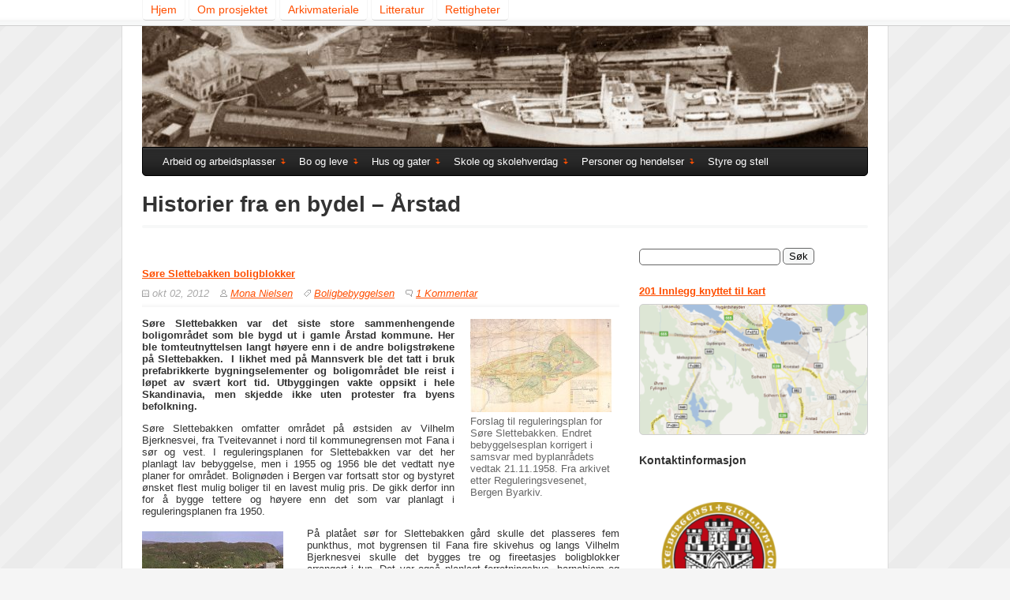

--- FILE ---
content_type: text/html; charset=UTF-8
request_url: https://www.bergenbyarkiv.no/aarstad/archives/sore-slettebakken-boligblokker/3784
body_size: 14214
content:
<?xml version="1.0" encoding="UTF-8"?><!DOCTYPE html
     PUBLIC "-//W3C//DTD XHTML 1.0 Strict//EN"
    "http://www.w3.org/TR/xhtml1/DTD/xhtml1-strict.dtd">
<html xmlns="http://www.w3.org/1999/xhtml" xml:lang="no" lang="no">
	<head>
		<meta charset="utf-8"> 
		<title>Søre Slettebakken boligblokker | Historier fra en bydel &#8211; Årstad</title>
		<meta name="description" content="Søre Slettebakken boligblokker | Historier fra en bydel &#8211; Årstad">		
		
		<link rel="stylesheet" type="text/css" media="all" href="https://www.bergenbyarkiv.no/aarstad/wp-content/themes/levekaar/style.css" />
		<link rel="pingback" href="https://www.bergenbyarkiv.no/aarstad/xmlrpc.php" />
		<!--#<link rel="stylesheet" type="text/css" href="https://www.bergenbyarkiv.no/aarstad/wp-content/themes/levekaar/css/black-tie/jquery-ui-1.8.16.custom.css" />-->
		<link rel="stylesheet" type="text/css" media="all" href="http://code.jquery.com/ui/1.10.3/themes/black-tie/jquery-ui.min.css" />
		
		<link rel="alternate" type="application/rss+xml" title="Søre Slettebakken boligblokker" href="https://www.bergenbyarkiv.no/aarstad/rss-2/georss" />
		<link rel="alternate" type="application/rss+xml" title="Søre Slettebakken boligblokker" href="https://www.bergenbyarkiv.no/aarstad/rss-2/imagerss" />
		<link rel="alternate" type="application/rss+xml" title="Søre Slettebakken boligblokker" href="https://www.bergenbyarkiv.no/aarstad/customfeed.xml" />
		<!--[if IE 7]><link rel="stylesheet" type="text/css" href="https://www.bergenbyarkiv.no/aarstad/wp-content/themes/levekaar/ie7.css" /><![endif]-->
		<meta name="viewport" content="initial-scale=1.0, user-scalable=no" />

		<script type="text/javascript" >var template_url = "https://www.bergenbyarkiv.no/aarstad/wp-content/themes/levekaar";</script>
		<script type="text/javascript" src="https://www.bergenbyarkiv.no/aarstad/wp-content/themes/levekaar/js/ga_social_tracking.js"></script>								
		<script type="text/javascript">var _gaq=_gaq||[];_gaq.push(['_setAccount','UA-26726785-1']);_gaq.push(['_trackPageview']);(function(){var a=document.createElement('script');a.type='text/javascript';a.async=true;a.src=('https:'==document.location.protocol?'https://ssl':'http://www')+'.google-analytics.com/ga.js';var s=document.getElementsByTagName('script')[0];s.parentNode.insertBefore(a,s)})();</script>
		<script type="text/javascript" src="https://apis.google.com/js/plusone.js">{lang: 'no'}</script>	
<meta name='robots' content='max-image-preview:large' />
	<style>img:is([sizes="auto" i], [sizes^="auto," i]) { contain-intrinsic-size: 3000px 1500px }</style>
	<link rel='dns-prefetch' href='//www.googletagmanager.com' />
<link rel="alternate" type="application/rss+xml" title="Historier fra en bydel - Årstad &raquo; Søre Slettebakken boligblokker kommentarstrøm" href="https://www.bergenbyarkiv.no/aarstad/archives/sore-slettebakken-boligblokker/3784/feed" />
<script type="text/javascript">
/* <![CDATA[ */
window._wpemojiSettings = {"baseUrl":"https:\/\/s.w.org\/images\/core\/emoji\/15.0.3\/72x72\/","ext":".png","svgUrl":"https:\/\/s.w.org\/images\/core\/emoji\/15.0.3\/svg\/","svgExt":".svg","source":{"concatemoji":"https:\/\/www.bergenbyarkiv.no\/aarstad\/wp-includes\/js\/wp-emoji-release.min.js?ver=f5bb5c1846f4215ff48dedd2fcae1eb9"}};
/*! This file is auto-generated */
!function(i,n){var o,s,e;function c(e){try{var t={supportTests:e,timestamp:(new Date).valueOf()};sessionStorage.setItem(o,JSON.stringify(t))}catch(e){}}function p(e,t,n){e.clearRect(0,0,e.canvas.width,e.canvas.height),e.fillText(t,0,0);var t=new Uint32Array(e.getImageData(0,0,e.canvas.width,e.canvas.height).data),r=(e.clearRect(0,0,e.canvas.width,e.canvas.height),e.fillText(n,0,0),new Uint32Array(e.getImageData(0,0,e.canvas.width,e.canvas.height).data));return t.every(function(e,t){return e===r[t]})}function u(e,t,n){switch(t){case"flag":return n(e,"\ud83c\udff3\ufe0f\u200d\u26a7\ufe0f","\ud83c\udff3\ufe0f\u200b\u26a7\ufe0f")?!1:!n(e,"\ud83c\uddfa\ud83c\uddf3","\ud83c\uddfa\u200b\ud83c\uddf3")&&!n(e,"\ud83c\udff4\udb40\udc67\udb40\udc62\udb40\udc65\udb40\udc6e\udb40\udc67\udb40\udc7f","\ud83c\udff4\u200b\udb40\udc67\u200b\udb40\udc62\u200b\udb40\udc65\u200b\udb40\udc6e\u200b\udb40\udc67\u200b\udb40\udc7f");case"emoji":return!n(e,"\ud83d\udc26\u200d\u2b1b","\ud83d\udc26\u200b\u2b1b")}return!1}function f(e,t,n){var r="undefined"!=typeof WorkerGlobalScope&&self instanceof WorkerGlobalScope?new OffscreenCanvas(300,150):i.createElement("canvas"),a=r.getContext("2d",{willReadFrequently:!0}),o=(a.textBaseline="top",a.font="600 32px Arial",{});return e.forEach(function(e){o[e]=t(a,e,n)}),o}function t(e){var t=i.createElement("script");t.src=e,t.defer=!0,i.head.appendChild(t)}"undefined"!=typeof Promise&&(o="wpEmojiSettingsSupports",s=["flag","emoji"],n.supports={everything:!0,everythingExceptFlag:!0},e=new Promise(function(e){i.addEventListener("DOMContentLoaded",e,{once:!0})}),new Promise(function(t){var n=function(){try{var e=JSON.parse(sessionStorage.getItem(o));if("object"==typeof e&&"number"==typeof e.timestamp&&(new Date).valueOf()<e.timestamp+604800&&"object"==typeof e.supportTests)return e.supportTests}catch(e){}return null}();if(!n){if("undefined"!=typeof Worker&&"undefined"!=typeof OffscreenCanvas&&"undefined"!=typeof URL&&URL.createObjectURL&&"undefined"!=typeof Blob)try{var e="postMessage("+f.toString()+"("+[JSON.stringify(s),u.toString(),p.toString()].join(",")+"));",r=new Blob([e],{type:"text/javascript"}),a=new Worker(URL.createObjectURL(r),{name:"wpTestEmojiSupports"});return void(a.onmessage=function(e){c(n=e.data),a.terminate(),t(n)})}catch(e){}c(n=f(s,u,p))}t(n)}).then(function(e){for(var t in e)n.supports[t]=e[t],n.supports.everything=n.supports.everything&&n.supports[t],"flag"!==t&&(n.supports.everythingExceptFlag=n.supports.everythingExceptFlag&&n.supports[t]);n.supports.everythingExceptFlag=n.supports.everythingExceptFlag&&!n.supports.flag,n.DOMReady=!1,n.readyCallback=function(){n.DOMReady=!0}}).then(function(){return e}).then(function(){var e;n.supports.everything||(n.readyCallback(),(e=n.source||{}).concatemoji?t(e.concatemoji):e.wpemoji&&e.twemoji&&(t(e.twemoji),t(e.wpemoji)))}))}((window,document),window._wpemojiSettings);
/* ]]> */
</script>
<link rel='stylesheet' id='prettyphoto-css' href='https://www.bergenbyarkiv.no/aarstad/wp-content/plugins/prettyphoto-media/css/prettyPhoto.css?ver=3.1.4' type='text/css' media='screen' />
<style id='wp-emoji-styles-inline-css' type='text/css'>

	img.wp-smiley, img.emoji {
		display: inline !important;
		border: none !important;
		box-shadow: none !important;
		height: 1em !important;
		width: 1em !important;
		margin: 0 0.07em !important;
		vertical-align: -0.1em !important;
		background: none !important;
		padding: 0 !important;
	}
</style>
<link rel='stylesheet' id='wp-block-library-css' href='https://www.bergenbyarkiv.no/aarstad/wp-includes/css/dist/block-library/style.min.css?ver=f5bb5c1846f4215ff48dedd2fcae1eb9' type='text/css' media='all' />
<style id='classic-theme-styles-inline-css' type='text/css'>
/*! This file is auto-generated */
.wp-block-button__link{color:#fff;background-color:#32373c;border-radius:9999px;box-shadow:none;text-decoration:none;padding:calc(.667em + 2px) calc(1.333em + 2px);font-size:1.125em}.wp-block-file__button{background:#32373c;color:#fff;text-decoration:none}
</style>
<style id='global-styles-inline-css' type='text/css'>
:root{--wp--preset--aspect-ratio--square: 1;--wp--preset--aspect-ratio--4-3: 4/3;--wp--preset--aspect-ratio--3-4: 3/4;--wp--preset--aspect-ratio--3-2: 3/2;--wp--preset--aspect-ratio--2-3: 2/3;--wp--preset--aspect-ratio--16-9: 16/9;--wp--preset--aspect-ratio--9-16: 9/16;--wp--preset--color--black: #000000;--wp--preset--color--cyan-bluish-gray: #abb8c3;--wp--preset--color--white: #ffffff;--wp--preset--color--pale-pink: #f78da7;--wp--preset--color--vivid-red: #cf2e2e;--wp--preset--color--luminous-vivid-orange: #ff6900;--wp--preset--color--luminous-vivid-amber: #fcb900;--wp--preset--color--light-green-cyan: #7bdcb5;--wp--preset--color--vivid-green-cyan: #00d084;--wp--preset--color--pale-cyan-blue: #8ed1fc;--wp--preset--color--vivid-cyan-blue: #0693e3;--wp--preset--color--vivid-purple: #9b51e0;--wp--preset--gradient--vivid-cyan-blue-to-vivid-purple: linear-gradient(135deg,rgba(6,147,227,1) 0%,rgb(155,81,224) 100%);--wp--preset--gradient--light-green-cyan-to-vivid-green-cyan: linear-gradient(135deg,rgb(122,220,180) 0%,rgb(0,208,130) 100%);--wp--preset--gradient--luminous-vivid-amber-to-luminous-vivid-orange: linear-gradient(135deg,rgba(252,185,0,1) 0%,rgba(255,105,0,1) 100%);--wp--preset--gradient--luminous-vivid-orange-to-vivid-red: linear-gradient(135deg,rgba(255,105,0,1) 0%,rgb(207,46,46) 100%);--wp--preset--gradient--very-light-gray-to-cyan-bluish-gray: linear-gradient(135deg,rgb(238,238,238) 0%,rgb(169,184,195) 100%);--wp--preset--gradient--cool-to-warm-spectrum: linear-gradient(135deg,rgb(74,234,220) 0%,rgb(151,120,209) 20%,rgb(207,42,186) 40%,rgb(238,44,130) 60%,rgb(251,105,98) 80%,rgb(254,248,76) 100%);--wp--preset--gradient--blush-light-purple: linear-gradient(135deg,rgb(255,206,236) 0%,rgb(152,150,240) 100%);--wp--preset--gradient--blush-bordeaux: linear-gradient(135deg,rgb(254,205,165) 0%,rgb(254,45,45) 50%,rgb(107,0,62) 100%);--wp--preset--gradient--luminous-dusk: linear-gradient(135deg,rgb(255,203,112) 0%,rgb(199,81,192) 50%,rgb(65,88,208) 100%);--wp--preset--gradient--pale-ocean: linear-gradient(135deg,rgb(255,245,203) 0%,rgb(182,227,212) 50%,rgb(51,167,181) 100%);--wp--preset--gradient--electric-grass: linear-gradient(135deg,rgb(202,248,128) 0%,rgb(113,206,126) 100%);--wp--preset--gradient--midnight: linear-gradient(135deg,rgb(2,3,129) 0%,rgb(40,116,252) 100%);--wp--preset--font-size--small: 13px;--wp--preset--font-size--medium: 20px;--wp--preset--font-size--large: 36px;--wp--preset--font-size--x-large: 42px;--wp--preset--spacing--20: 0.44rem;--wp--preset--spacing--30: 0.67rem;--wp--preset--spacing--40: 1rem;--wp--preset--spacing--50: 1.5rem;--wp--preset--spacing--60: 2.25rem;--wp--preset--spacing--70: 3.38rem;--wp--preset--spacing--80: 5.06rem;--wp--preset--shadow--natural: 6px 6px 9px rgba(0, 0, 0, 0.2);--wp--preset--shadow--deep: 12px 12px 50px rgba(0, 0, 0, 0.4);--wp--preset--shadow--sharp: 6px 6px 0px rgba(0, 0, 0, 0.2);--wp--preset--shadow--outlined: 6px 6px 0px -3px rgba(255, 255, 255, 1), 6px 6px rgba(0, 0, 0, 1);--wp--preset--shadow--crisp: 6px 6px 0px rgba(0, 0, 0, 1);}:where(.is-layout-flex){gap: 0.5em;}:where(.is-layout-grid){gap: 0.5em;}body .is-layout-flex{display: flex;}.is-layout-flex{flex-wrap: wrap;align-items: center;}.is-layout-flex > :is(*, div){margin: 0;}body .is-layout-grid{display: grid;}.is-layout-grid > :is(*, div){margin: 0;}:where(.wp-block-columns.is-layout-flex){gap: 2em;}:where(.wp-block-columns.is-layout-grid){gap: 2em;}:where(.wp-block-post-template.is-layout-flex){gap: 1.25em;}:where(.wp-block-post-template.is-layout-grid){gap: 1.25em;}.has-black-color{color: var(--wp--preset--color--black) !important;}.has-cyan-bluish-gray-color{color: var(--wp--preset--color--cyan-bluish-gray) !important;}.has-white-color{color: var(--wp--preset--color--white) !important;}.has-pale-pink-color{color: var(--wp--preset--color--pale-pink) !important;}.has-vivid-red-color{color: var(--wp--preset--color--vivid-red) !important;}.has-luminous-vivid-orange-color{color: var(--wp--preset--color--luminous-vivid-orange) !important;}.has-luminous-vivid-amber-color{color: var(--wp--preset--color--luminous-vivid-amber) !important;}.has-light-green-cyan-color{color: var(--wp--preset--color--light-green-cyan) !important;}.has-vivid-green-cyan-color{color: var(--wp--preset--color--vivid-green-cyan) !important;}.has-pale-cyan-blue-color{color: var(--wp--preset--color--pale-cyan-blue) !important;}.has-vivid-cyan-blue-color{color: var(--wp--preset--color--vivid-cyan-blue) !important;}.has-vivid-purple-color{color: var(--wp--preset--color--vivid-purple) !important;}.has-black-background-color{background-color: var(--wp--preset--color--black) !important;}.has-cyan-bluish-gray-background-color{background-color: var(--wp--preset--color--cyan-bluish-gray) !important;}.has-white-background-color{background-color: var(--wp--preset--color--white) !important;}.has-pale-pink-background-color{background-color: var(--wp--preset--color--pale-pink) !important;}.has-vivid-red-background-color{background-color: var(--wp--preset--color--vivid-red) !important;}.has-luminous-vivid-orange-background-color{background-color: var(--wp--preset--color--luminous-vivid-orange) !important;}.has-luminous-vivid-amber-background-color{background-color: var(--wp--preset--color--luminous-vivid-amber) !important;}.has-light-green-cyan-background-color{background-color: var(--wp--preset--color--light-green-cyan) !important;}.has-vivid-green-cyan-background-color{background-color: var(--wp--preset--color--vivid-green-cyan) !important;}.has-pale-cyan-blue-background-color{background-color: var(--wp--preset--color--pale-cyan-blue) !important;}.has-vivid-cyan-blue-background-color{background-color: var(--wp--preset--color--vivid-cyan-blue) !important;}.has-vivid-purple-background-color{background-color: var(--wp--preset--color--vivid-purple) !important;}.has-black-border-color{border-color: var(--wp--preset--color--black) !important;}.has-cyan-bluish-gray-border-color{border-color: var(--wp--preset--color--cyan-bluish-gray) !important;}.has-white-border-color{border-color: var(--wp--preset--color--white) !important;}.has-pale-pink-border-color{border-color: var(--wp--preset--color--pale-pink) !important;}.has-vivid-red-border-color{border-color: var(--wp--preset--color--vivid-red) !important;}.has-luminous-vivid-orange-border-color{border-color: var(--wp--preset--color--luminous-vivid-orange) !important;}.has-luminous-vivid-amber-border-color{border-color: var(--wp--preset--color--luminous-vivid-amber) !important;}.has-light-green-cyan-border-color{border-color: var(--wp--preset--color--light-green-cyan) !important;}.has-vivid-green-cyan-border-color{border-color: var(--wp--preset--color--vivid-green-cyan) !important;}.has-pale-cyan-blue-border-color{border-color: var(--wp--preset--color--pale-cyan-blue) !important;}.has-vivid-cyan-blue-border-color{border-color: var(--wp--preset--color--vivid-cyan-blue) !important;}.has-vivid-purple-border-color{border-color: var(--wp--preset--color--vivid-purple) !important;}.has-vivid-cyan-blue-to-vivid-purple-gradient-background{background: var(--wp--preset--gradient--vivid-cyan-blue-to-vivid-purple) !important;}.has-light-green-cyan-to-vivid-green-cyan-gradient-background{background: var(--wp--preset--gradient--light-green-cyan-to-vivid-green-cyan) !important;}.has-luminous-vivid-amber-to-luminous-vivid-orange-gradient-background{background: var(--wp--preset--gradient--luminous-vivid-amber-to-luminous-vivid-orange) !important;}.has-luminous-vivid-orange-to-vivid-red-gradient-background{background: var(--wp--preset--gradient--luminous-vivid-orange-to-vivid-red) !important;}.has-very-light-gray-to-cyan-bluish-gray-gradient-background{background: var(--wp--preset--gradient--very-light-gray-to-cyan-bluish-gray) !important;}.has-cool-to-warm-spectrum-gradient-background{background: var(--wp--preset--gradient--cool-to-warm-spectrum) !important;}.has-blush-light-purple-gradient-background{background: var(--wp--preset--gradient--blush-light-purple) !important;}.has-blush-bordeaux-gradient-background{background: var(--wp--preset--gradient--blush-bordeaux) !important;}.has-luminous-dusk-gradient-background{background: var(--wp--preset--gradient--luminous-dusk) !important;}.has-pale-ocean-gradient-background{background: var(--wp--preset--gradient--pale-ocean) !important;}.has-electric-grass-gradient-background{background: var(--wp--preset--gradient--electric-grass) !important;}.has-midnight-gradient-background{background: var(--wp--preset--gradient--midnight) !important;}.has-small-font-size{font-size: var(--wp--preset--font-size--small) !important;}.has-medium-font-size{font-size: var(--wp--preset--font-size--medium) !important;}.has-large-font-size{font-size: var(--wp--preset--font-size--large) !important;}.has-x-large-font-size{font-size: var(--wp--preset--font-size--x-large) !important;}
:where(.wp-block-post-template.is-layout-flex){gap: 1.25em;}:where(.wp-block-post-template.is-layout-grid){gap: 1.25em;}
:where(.wp-block-columns.is-layout-flex){gap: 2em;}:where(.wp-block-columns.is-layout-grid){gap: 2em;}
:root :where(.wp-block-pullquote){font-size: 1.5em;line-height: 1.6;}
</style>
<link rel='stylesheet' id='printomatic-css-css' href='https://www.bergenbyarkiv.no/aarstad/wp-content/plugins/print-o-matic/css/style.css?ver=2.0' type='text/css' media='all' />
<style id='printomatic-css-inline-css' type='text/css'>
.printomatic{
    float: right;
}
.printomatictext {
    float: right;
    margin-top: 2px;
    margin-left: 2px;
    margin-right: 6px;
@media print {
/* print.css */

@page  
{ 
size: auto;   /* auto is the initial value */ 

    /* this affects the margin in the printer settings */ 
    margin: 15mm 20mm 20mm 20mm;
}
body {
   font: 16pt Arial, Helvetica, sans-serif;
   line-height: 1.4;
}
figure {
   float: right;
   clear: right;
   margin-left: 20px;
   max-width: 30%;
   text-align: left;
   font-style: italic;
   font-size: smaller;
   text-indent: 0;
   margin: 0.5em;
   padding: 0.5em;
}
figcaption {
   caption-side: bottom;
   width: auto;
   color: #696969
}
h1 {
   font: 32pt Arial, Helvetica, sans-serif;
}
h2 {
   margin-top: 50px;
   break-after: avoid-page;
}
h3, h4, h5 {
   margin-top: 30px;
   margin-bottom: -10px;
   break-after: avoid-page;
}
a:link {
   text-decoration: none;
   color: #4169E1;
a:visited {
   color: #000000;
}
a:hover {
   color: #8B0000;
   text-decoration: underline;
}
a:active {
   color: #8B0000;
   text-decoration: underline;
}
}

</style>
<style id='akismet-widget-style-inline-css' type='text/css'>

			.a-stats {
				--akismet-color-mid-green: #357b49;
				--akismet-color-white: #fff;
				--akismet-color-light-grey: #f6f7f7;

				max-width: 350px;
				width: auto;
			}

			.a-stats * {
				all: unset;
				box-sizing: border-box;
			}

			.a-stats strong {
				font-weight: 600;
			}

			.a-stats a.a-stats__link,
			.a-stats a.a-stats__link:visited,
			.a-stats a.a-stats__link:active {
				background: var(--akismet-color-mid-green);
				border: none;
				box-shadow: none;
				border-radius: 8px;
				color: var(--akismet-color-white);
				cursor: pointer;
				display: block;
				font-family: -apple-system, BlinkMacSystemFont, 'Segoe UI', 'Roboto', 'Oxygen-Sans', 'Ubuntu', 'Cantarell', 'Helvetica Neue', sans-serif;
				font-weight: 500;
				padding: 12px;
				text-align: center;
				text-decoration: none;
				transition: all 0.2s ease;
			}

			/* Extra specificity to deal with TwentyTwentyOne focus style */
			.widget .a-stats a.a-stats__link:focus {
				background: var(--akismet-color-mid-green);
				color: var(--akismet-color-white);
				text-decoration: none;
			}

			.a-stats a.a-stats__link:hover {
				filter: brightness(110%);
				box-shadow: 0 4px 12px rgba(0, 0, 0, 0.06), 0 0 2px rgba(0, 0, 0, 0.16);
			}

			.a-stats .count {
				color: var(--akismet-color-white);
				display: block;
				font-size: 1.5em;
				line-height: 1.4;
				padding: 0 13px;
				white-space: nowrap;
			}
		
</style>
<link rel='stylesheet' id='tablepress-default-css' href='https://www.bergenbyarkiv.no/aarstad/wp-content/plugins/tablepress/css/build/default.css?ver=3.0.4' type='text/css' media='all' />
<script type="text/javascript" src="https://www.bergenbyarkiv.no/aarstad/wp-includes/js/jquery/jquery.min.js?ver=3.7.1" id="jquery-core-js"></script>
<script type="text/javascript" src="https://www.bergenbyarkiv.no/aarstad/wp-includes/js/jquery/jquery-migrate.min.js?ver=3.4.1" id="jquery-migrate-js"></script>
<link rel="https://api.w.org/" href="https://www.bergenbyarkiv.no/aarstad/wp-json/" /><link rel="alternate" title="JSON" type="application/json" href="https://www.bergenbyarkiv.no/aarstad/wp-json/wp/v2/posts/3784" /><link rel="EditURI" type="application/rsd+xml" title="RSD" href="https://www.bergenbyarkiv.no/aarstad/xmlrpc.php?rsd" />

<link rel="canonical" href="https://www.bergenbyarkiv.no/aarstad/archives/sore-slettebakken-boligblokker/3784" />
<link rel='shortlink' href='https://www.bergenbyarkiv.no/aarstad/?p=3784' />
<link rel="alternate" title="oEmbed (JSON)" type="application/json+oembed" href="https://www.bergenbyarkiv.no/aarstad/wp-json/oembed/1.0/embed?url=https%3A%2F%2Fwww.bergenbyarkiv.no%2Faarstad%2Farchives%2Fsore-slettebakken-boligblokker%2F3784" />
<link rel="alternate" title="oEmbed (XML)" type="text/xml+oembed" href="https://www.bergenbyarkiv.no/aarstad/wp-json/oembed/1.0/embed?url=https%3A%2F%2Fwww.bergenbyarkiv.no%2Faarstad%2Farchives%2Fsore-slettebakken-boligblokker%2F3784&#038;format=xml" />
<meta name="generator" content="Site Kit by Google 1.147.0" /><!-- HFCM by 99 Robots - Snippet # 1: analytics tag aarstad -->
<!-- Global site tag (gtag.js) - Google Analytics -->
<script async src="https://www.googletagmanager.com/gtag/js?id=UA-26726785-1"></script>
<script>
  window.dataLayer = window.dataLayer || [];
  function gtag(){dataLayer.push(arguments);}
  gtag('js', new Date());

  gtag('config', 'UA-26726785-1');
</script>
<!-- /end HFCM by 99 Robots -->
<style type="text/css">.broken_link, a.broken_link {
	text-decoration: line-through;
}</style>		<style type="text/css" id="wp-custom-css">
			a:link {
  text-decoration: underline;
	font-size: 13px
}
/* mouse over link */
a:hover {
  color: lightsalmon;
}
/* visited link */
a:visited {
  color: #9b51e0;
}
/* selected link */
a:active {
  color: red;
}
h1 {
  font-size: 40px;
}

h2 {
  font-size: 30px;
}

h3 {
  font-size: 20px;
}

h4 {
  font-size: 18px;
}

p {
  font-size: 13px;
}
p.normal {
  font-style: normal;
}
		</style>
		<meta name="msvalidate.01" content="2B8CEFDB13B265AB82F0A7B022491BC7" />
			
	</head>
	<body>
		<div id="topmnucontainercontainer">
			<div id="topmnucontainer">
						<div id="topmnu">
						<ul id="menu-toppmeny" class="toptopnav"><li id="menu-item-4181" class="menu-item menu-item-type-custom menu-item-object-custom menu-item-home menu-item-4181"><a href="http://www.bergenbyarkiv.no/aarstad" title="Klikk her for å komme hjem igjen">Hjem</a></li>
<li id="menu-item-4211" class="menu-item menu-item-type-post_type menu-item-object-post menu-item-4211"><a href="https://www.bergenbyarkiv.no/aarstad/archives/om-prosjektet/690" title="Klikk her for å finne en beskrivelse av prosjektet">Om prosjektet</a></li>
<li id="menu-item-4203" class="menu-item menu-item-type-taxonomy menu-item-object-category menu-item-4203"><a href="https://www.bergenbyarkiv.no/aarstad/kategori/arkivmateriale" title="Klikk her for å se hvilke kilder som er brukt">Arkivmateriale</a></li>
<li id="menu-item-4210" class="menu-item menu-item-type-post_type menu-item-object-page menu-item-4210"><a href="https://www.bergenbyarkiv.no/aarstad/litteratur" title="Klikk her for å se hvilken litteratur som er brukt">Litteratur</a></li>
<li id="menu-item-4204" class="menu-item menu-item-type-post_type menu-item-object-page menu-item-4204"><a href="https://www.bergenbyarkiv.no/aarstad/rettigheter" title="Klikk her for å finne ut hvordan du kan bruke bildene på siden">Rettigheter</a></li>
</ul>						</div><!--#/topmnu-->
			</div>	<!--#/topmnucontainer-->
		</div>
		<div id="container"><!--#container-->
				<div id="header"><!--#header-->
					<div id="logo" style="background: url(https://www.bergenbyarkiv.no/aarstad/wp-content/themes/levekaar/images/headers/Solheimsviken-luftfoto_scan_032580_tittel.jpg);"><!--#logo-->
					&nbsp;
					</div><!--#/logo-->					
					<div id="categoryMap"><!--#/categoryMap-->
					<ul id="menu-stikkordmeny" class="topnav"><li id="menu-item-4182" class="menu-item menu-item-type-taxonomy menu-item-object-category menu-item-has-children menu-item-4182"><a href="https://www.bergenbyarkiv.no/aarstad/kategori/arbeid_og_arbeidsplasser" title="Klikk her for å lese om arbeid og arbeidsplasser">Arbeid og arbeidsplasser</a>
<ul class="sub-menu">
	<li id="menu-item-4188" class="menu-item menu-item-type-taxonomy menu-item-object-category menu-item-4188"><a href="https://www.bergenbyarkiv.no/aarstad/kategori/arbeid_og_arbeidsplasser/fabrikker-og-verksteder">Fabrikker og verksteder</a></li>
	<li id="menu-item-4186" class="menu-item menu-item-type-taxonomy menu-item-object-category menu-item-4186"><a href="https://www.bergenbyarkiv.no/aarstad/kategori/arbeid_og_arbeidsplasser/andre_virksomheter">Andre virksomheter</a></li>
	<li id="menu-item-4187" class="menu-item menu-item-type-taxonomy menu-item-object-category menu-item-4187"><a href="https://www.bergenbyarkiv.no/aarstad/kategori/arbeid_og_arbeidsplasser/arbeidsforhold">Arbeidsforhold</a></li>
</ul>
</li>
<li id="menu-item-4183" class="menu-item menu-item-type-taxonomy menu-item-object-category menu-item-has-children menu-item-4183"><a href="https://www.bergenbyarkiv.no/aarstad/kategori/bo-og-leve" title="Klikk her for å lese om bo-og leveforhold">Bo og leve</a>
<ul class="sub-menu">
	<li id="menu-item-4184" class="menu-item menu-item-type-taxonomy menu-item-object-category menu-item-4184"><a href="https://www.bergenbyarkiv.no/aarstad/kategori/bo-og-leve/boligforhold">Boligforhold</a></li>
	<li id="menu-item-4189" class="menu-item menu-item-type-taxonomy menu-item-object-category menu-item-4189"><a href="https://www.bergenbyarkiv.no/aarstad/kategori/bo-og-leve/helse_og_sosiale_forhold">Helse og sosiale forhold</a></li>
	<li id="menu-item-4185" class="menu-item menu-item-type-taxonomy menu-item-object-category menu-item-4185"><a href="https://www.bergenbyarkiv.no/aarstad/kategori/bo-og-leve/fritid_og_foreningsliv">Fritid og foreningsliv</a></li>
</ul>
</li>
<li id="menu-item-4190" class="menu-item menu-item-type-taxonomy menu-item-object-category current-post-ancestor menu-item-has-children menu-item-4190"><a href="https://www.bergenbyarkiv.no/aarstad/kategori/hus-og-gater" title="Klikk her for å lese om Årstad bydels hus og gater">Hus og gater</a>
<ul class="sub-menu">
	<li id="menu-item-4197" class="menu-item menu-item-type-taxonomy menu-item-object-category menu-item-4197"><a href="https://www.bergenbyarkiv.no/aarstad/kategori/hus-og-gater/veier_og_kommunikasjoner">Veier og kommunikasjoner</a></li>
	<li id="menu-item-4192" class="menu-item menu-item-type-taxonomy menu-item-object-category menu-item-4192"><a href="https://www.bergenbyarkiv.no/aarstad/kategori/hus-og-gater/byutvikling">Byutvikling</a></li>
	<li id="menu-item-4191" class="menu-item menu-item-type-taxonomy menu-item-object-category current-post-ancestor current-menu-parent current-post-parent menu-item-4191"><a href="https://www.bergenbyarkiv.no/aarstad/kategori/hus-og-gater/boligbebyggelsen">Boligbebyggelsen</a></li>
	<li id="menu-item-4193" class="menu-item menu-item-type-taxonomy menu-item-object-category menu-item-4193"><a href="https://www.bergenbyarkiv.no/aarstad/kategori/hus-og-gater/gaarder_og_lyststeder">Gårder og lyststeder</a></li>
	<li id="menu-item-4195" class="menu-item menu-item-type-taxonomy menu-item-object-category menu-item-4195"><a href="https://www.bergenbyarkiv.no/aarstad/kategori/hus-og-gater/kirker_og_kirkegrder">Kirker og kirkegårder</a></li>
	<li id="menu-item-4196" class="menu-item menu-item-type-taxonomy menu-item-object-category menu-item-4196"><a href="https://www.bergenbyarkiv.no/aarstad/kategori/hus-og-gater/offentlige_bygninger">Offentlige bygninger</a></li>
	<li id="menu-item-4194" class="menu-item menu-item-type-taxonomy menu-item-object-category menu-item-4194"><a href="https://www.bergenbyarkiv.no/aarstad/kategori/hus-og-gater/idrettsplasser">Idrettsplasser</a></li>
</ul>
</li>
<li id="menu-item-4198" class="menu-item menu-item-type-taxonomy menu-item-object-category menu-item-has-children menu-item-4198"><a href="https://www.bergenbyarkiv.no/aarstad/kategori/skole-og-skolehverdag" title="Klikk her for å lese om skoler og hverdagen der">Skole og skolehverdag</a>
<ul class="sub-menu">
	<li id="menu-item-4199" class="menu-item menu-item-type-taxonomy menu-item-object-category menu-item-4199"><a href="https://www.bergenbyarkiv.no/aarstad/kategori/skole-og-skolehverdag/barnehager">Barnehager</a></li>
	<li id="menu-item-4201" class="menu-item menu-item-type-taxonomy menu-item-object-category menu-item-4201"><a href="https://www.bergenbyarkiv.no/aarstad/kategori/skole-og-skolehverdag/skoler">Skoler</a></li>
	<li id="menu-item-4200" class="menu-item menu-item-type-taxonomy menu-item-object-category menu-item-4200"><a href="https://www.bergenbyarkiv.no/aarstad/kategori/skole-og-skolehverdag/skoledagen">Skoledagen</a></li>
</ul>
</li>
<li id="menu-item-4205" class="menu-item menu-item-type-taxonomy menu-item-object-category menu-item-has-children menu-item-4205"><a href="https://www.bergenbyarkiv.no/aarstad/kategori/personer_og_hendelser" title="Klikk her for å lese om konkrete personer og hendelser">Personer og hendelser</a>
<ul class="sub-menu">
	<li id="menu-item-4207" class="menu-item menu-item-type-taxonomy menu-item-object-category menu-item-4207"><a href="https://www.bergenbyarkiv.no/aarstad/kategori/personer_og_hendelser/personer">Personer</a></li>
	<li id="menu-item-4206" class="menu-item menu-item-type-taxonomy menu-item-object-category menu-item-4206"><a href="https://www.bergenbyarkiv.no/aarstad/kategori/personer_og_hendelser/hendelser">Hendelser</a></li>
	<li id="menu-item-4208" class="menu-item menu-item-type-taxonomy menu-item-object-category menu-item-4208"><a href="https://www.bergenbyarkiv.no/aarstad/kategori/personer_og_hendelser/personlige_beretninger">Personlige beretninger</a></li>
</ul>
</li>
<li id="menu-item-4202" class="menu-item menu-item-type-taxonomy menu-item-object-category menu-item-4202"><a href="https://www.bergenbyarkiv.no/aarstad/kategori/styre-og-stell">Styre og stell</a></li>
</ul>					</div><!--#/categoryMap-->				
				</div><!--#/header-->
				
				<div id="contentCanvasPadding"><!--#contentCanvasPadding-->
					<div id="mainTitle">
						<h1>Historier fra en bydel &#8211; Årstad</h1>
						<div id="breadCrumbs">
							<div class="breadcrumbs">
														</div>
						</div>
					</div>				
					<div id="contentCol1"><!--#contentCol1-->
					<!--# ui-dialog -->					
						<div id="dialog" title="karts&oslash;k">
								<div id="loadMap"><img src="https://www.bergenbyarkiv.no/aarstad/wp-content/themes/levekaar/images/ajax-loader_FF4E00.gif" alt="Karts&oslash;k" width="20px" height="20px" alt="Laster..." /></div>						
								<div id="mapCanvas"></div>				
						</div>					
					<!--#/ui-dialog -->
						
														<div id="articleCoords" style="display:none;">(60.35149094866272, 5.357882490859993)</div>
							<div style="clear:both;"></div>
							<h1><a href="https://www.bergenbyarkiv.no/aarstad/archives/sore-slettebakken-boligblokker/3784">Søre Slettebakken boligblokker</a></h1>

								<div class="metapost">
									<span class="datepost">okt 02, 2012</span>
									<span class="user"><a href="https://www.bergenbyarkiv.no/aarstad/archives/author/mona" title="Innlegg av Mona Nielsen">Mona Nielsen</a></span>
									<span class="categories"><a href="https://www.bergenbyarkiv.no/aarstad/kategori/hus-og-gater/boligbebyggelsen" rel="category tag">Boligbebyggelsen</a></span>
									<span class="comment"><a href="https://www.bergenbyarkiv.no/aarstad/archives/sore-slettebakken-boligblokker/3784#comments">1 Kommentar</a></span>
								</div>	
			
								<div id="nav-above" class="navigation">
									<div class="nav-previous"><a href="https://www.bergenbyarkiv.no/aarstad/archives/nonskletten-og-krakemarken-pa-mannsverk/3401" rel="prev"><span class="meta-nav">&larr;</span> Nonskletten og Kråkemarken på Mannsverk</a></div>
									<div class="nav-next"><a href="https://www.bergenbyarkiv.no/aarstad/archives/boligblokker-pa-mannsverk/3809" rel="next">Boligblokker på Mannsverk <span class="meta-nav">&rarr;</span></a></div>
								</div>
							  <div id="attachment_3786" style="width: 189px" class="wp-caption alignright"><a href="http://issuu.com/bergen_byarkiv/docs/forslag_til_reguleringsplan_for_s_re_slettebakken.?mode=window&amp;viewMode=singlePage" target="_blank"><img decoding="async" aria-describedby="caption-attachment-3786" class="size-thumbnail wp-image-3786" title="Forslag til reguleringsplan for Søre Slettebakken" src="http://www.bergenbyarkiv.no/aarstad/wp-content/uploads/sites/2/2012/10/S_2012-10-02_11.02.34_web-179x118.jpg" alt="" width="179" height="118" /></a><p id="caption-attachment-3786" class="wp-caption-text">Forslag til reguleringsplan for Søre Slettebakken. Endret bebyggelsesplan korrigert i samsvar med byplanrådets vedtak 21.11.1958. Fra arkivet etter Reguleringsvesenet, Bergen Byarkiv.</p></div>
<p><strong>Søre Slettebakken var det siste store sammenhengende boligområdet som ble bygd ut i gamle Årstad kommune. Her ble tomteutnyttelsen langt høyere enn i de andre boligstrøkene på Slettebakken.  I likhet med på Mannsverk ble det tatt i bruk prefabrikkerte bygningselementer og boligområdet ble reist i løpet av svært kort tid. Utbyggingen vakte oppsikt i hele Skandinavia, men skjedde ikke uten protester fra byens befolkning.</strong></p>
<p>Søre Slettebakken omfatter området på østsiden av Vilhelm Bjerknesvei, fra Tveitevannet i nord til kommunegrensen mot Fana i sør og vest. I reguleringsplanen for Slettebakken var det her planlagt lav bebyggelse, men i 1955 og 1956 ble det vedtatt nye planer for området. Bolignøden i Bergen var fortsatt stor og bystyret ønsket flest mulig boliger til en lavest mulig pris. De gikk derfor inn for å bygge tettere og høyere enn det som var planlagt i reguleringsplanen fra 1950.</p>
<div id="attachment_3790" style="width: 189px" class="wp-caption alignleft"><a href="http://www.bergenbyarkiv.no/aarstad/wp-content/uploads/sites/2/2012/10/109190h_l_web.jpg"><img decoding="async" aria-describedby="caption-attachment-3790" class="size-thumbnail wp-image-3790" title="Flyfoto over BOB sine boligblokker på Slettebakken fra 1963" src="http://www.bergenbyarkiv.no/aarstad/wp-content/uploads/sites/2/2012/10/109190h_l_web-179x118.jpg" alt="" width="179" height="118" /></a><p id="caption-attachment-3790" class="wp-caption-text">Flyfoto over BOB sine boligblokker på Slettebakken fra 1963. Widerøes Flyveselskap A/S. Billedsamlingen, UiB. Kat. nr.UBB-W-F- 109190</p></div>
<p>På platået sør for Slettebakken gård skulle det plasseres fem punkthus, mot bygrensen til Fana fire skivehus og langs Vilhelm Bjerknesvei skulle det bygges tre og fireetasjes boligblokker arrangert i tun. Det var også planlagt forretningshus, barnehjem og kirke. Området ble tildelt BOB og Vestbo under forutsetning at det skulle bygges videre på erfaringene fra Mannsverk med bruk av prefabrikerte bygningselementer, såkalt montasjebygging.</p>
<p>Det var særlig plasseringen av punkthusene og skivehusene på toppen av platået som vakte protester. Mange mente at utbyggingen ville føre til at det både strøket og den vakre utsikten fra Birkelundstoppen ville bli ødelagt, «et av de vakreste utsynene i bergensområdet». I tillegg ville flere av villaeierne i området komme til å bli sjenert av høyhusene. Kommunen ble også kritisert for prioritere blokkbebyggelse i et område som var «det eneste gjenværende innen byens grenser som egner seg til villabebyggelse», noe som førte til at de som ønsket å bygge eneboliger måtte flytte enten til Fana eller Åsane. Dette ville igjen bety tapte skatteinntekter for kommunen.</p>
<div id="attachment_3794" style="width: 189px" class="wp-caption alignright"><a href="http://www.bergenbyarkiv.no/aarstad/wp-content/uploads/sites/2/2012/10/160_911_Tegning_06.03.1959_121_Side_1_web.jpg"><img decoding="async" aria-describedby="caption-attachment-3794" class="size-thumbnail wp-image-3794" title="Fasadetegninger av lavblokkene på Søre Slettebakken" src="http://www.bergenbyarkiv.no/aarstad/wp-content/uploads/sites/2/2012/10/160_911_Tegning_06.03.1959_121_Side_1_web-179x118.jpg" alt="" width="179" height="118" /></a><p id="caption-attachment-3794" class="wp-caption-text">Fasadetegninger av lavblokkene på Søre Slettebakken, signert arkitektene Aall og Løkeland. Fra arkivet etter Bygningssjefen i Bergen, Bergen Byarkiv</p></div>
<p>Detaljreguleringsplanen fra 1956 ble revidert flere ganger og i 1959 kom et endelig vedtak. Det ble nå bestemt at boligtallet skulle økes til 735 leiligheter, noe som var en fordobling i forhold til planene de opprinnelige planene. Dette ble imidlertid redusert til 680 leiligheter.</p>
<p>Søre Slettebakken boligblokker ble reist på rekordfart. Allerede i 1961, etter 26 måneder, sto 425 leiligheter i to høyblokker og ti lavblokker ferdig i den nordre delen av området, mellom Vilhelm Bjerknesvei og Johan Hjortsvei. Utbyggere her var B.O.B. og arkitekter var firmaet Aall og Løkeland.  Blokkene på toppen av Vilhelm Bjerknesvei ble reist av Vestbo og sto ferdig i 1961-65. Disse inneholdt til sammen 188 leiligheter.</p>
<p><strong>Smakebiter fra arkivet</strong></p>
<table>
<tbody>
<tr>
<td style="width: 33%"> <a href="http://issuu.com/bergen_byarkiv/docs/fotografier_av_modell_av_den_planlagte_bebyggelsen?mode=window&amp;viewMode=singlePage" target="_blank"><img loading="lazy" decoding="async" class="alignleft size-thumbnail wp-image-3804" title="Fotografier av modell av den planlagte bebyggelsen på Slettebakken fra ca. 1955" src="http://www.bergenbyarkiv.no/aarstad/wp-content/uploads/sites/2/2012/10/b3993_web-179x118.jpg" alt="" width="179" height="118" /></a></td>
<td style="width: 66%">Fotografier av modell av den planlagte bebyggelsen på Slettebakken fra ca. 1955. Fotograf ukjent. Arkivet etter Reguleringsvesenet i Bergen, Bergen Byarkiv.</td>
</tr>
<tr>
<td style="width: 33%"><a href="http://www.bergenbyarkiv.no/aarstad/wp-content/uploads/sites/2/2012/10/Avisutklipp-krans-av-skyskrapere_web.jpg"><img loading="lazy" decoding="async" class="alignleft size-thumbnail wp-image-3800" title="Udatert avisutklipp om den planlagte bebyggelsen på Slettebakken" src="http://www.bergenbyarkiv.no/aarstad/wp-content/uploads/sites/2/2012/10/Avisutklipp-krans-av-skyskrapere_web-e1349188330718-179x113.jpg" alt="" width="179" height="113" /></a></td>
<td style="width: 66%">Udatert avisutklipp om den planlagte bebyggelsen på Slettebakken. Ukjent avis. Arkivet etter Reguleringsvesenet i Bergen, Bergen Byarkiv.</td>
</tr>
<tr>
<td style="width: 33%"><a href="http://issuu.com/bergen_byarkiv/docs/bygge_og_bo?mode=window&amp;viewMode=doublePage" target="_blank"><img loading="lazy" decoding="async" class="alignleft size-thumbnail wp-image-3801" title="Bygge og Bo. Organ for Bergens Bolig- og Byggelag. Nr. 1. November 1958." src="http://www.bergenbyarkiv.no/aarstad/wp-content/uploads/sites/2/2012/10/0174_web-e1349188416249-141x118.jpg" alt="" width="141" height="118" /></a></td>
<td style="width: 66%">Bygge og Bo. Organ for Bergens Bolig- og Byggelag. Nr. 1. November 1958. 1.årgang. Fra arkivet etter Veivesenet, Bergen Byarkiv.</td>
</tr>
</tbody>
</table>
<p><strong>Relaterte artikler</strong></p>
<ul>
<li><a title="Boligblokker på Mannsverk" href="http://www.bergenbyarkiv.no/aarstad/archives/boligblokker-pa-mannsverk/3809">Boligblokker på Mannsverk</a></li>
<li>Slettebakken gård</li>
<li><a title="Vilhelm Bjerknesvei" href="http://www.bergenbyarkiv.no/aarstad/archives/vilhelm-bjerknesvei/3813">Vilhelm Bjerknesvei</a></li>
<li><a title="Slettebakksveien" href="http://www.bergenbyarkiv.no/aarstad/archives/slettebakksveien/3811">Slettebakksveien</a></li>
<li><a title="Slettebakken kolonihager" href="http://www.bergenbyarkiv.no/aarstad/archives/slettebakken-kolonihager/3303">Slettebakken kolonihager</a></li>
<li><a title="Sletten senter – først i Bergen" href="http://www.bergenbyarkiv.no/aarstad/archives/sletten-senter-forst-i-bergen/3369">Sletten senter &#8211; først i Bergen</a></li>
</ul>
<p><strong>Litteratur</strong></p>
<ul>
<li>Johnsen, Elisabeth: Landås bydel. Visjon og virkelighet. Hovedoppgave ved Institutt fo geografi. Universitetet i Bergen. Bergen 1992.</li>
<li>Jensen, Helge, Høgmo, Einar, Johnsen, Bernt Endre og Haavet, Inger Elisabeth: Landås &#8211; fra lystgårder og husmannsplasser til drabantby. Bergen 2002.</li>
<li>Bergens kommuneforhandlinger 1956, sak nr. 132, s 545.</li>
<li>Bergens kommuneforhandlinger 1958, sak nr. 122, s. 315.</li>
<li>Bergens kommuneforhandlinger 1959, sak nr. 31, s. 66.</li>
</ul>
								
<!-- You can start editing here. -->

	<h2 id="comments">Responses</h2>

	<div class="small">
		<span class="feedlink"><a href="https://www.bergenbyarkiv.no/aarstad/archives/sore-slettebakken-boligblokker/3784/feed">Feed</a></span>
		<span class="trackbacklink"><a href="https://www.bergenbyarkiv.no/aarstad/archives/sore-slettebakken-boligblokker/3784/trackback" title="Copy this URI to trackback this entry.">Trackback Address</a></span>	</div>

	<ol class="commentlist">

	
		<li class="comments-alt" id="comment-406">
			<cite>Erling Deisz Rasmussenerling.</cite> says:
						<br />

			<p class="small">februar 15th, 2014 at 00:05 (<a href="#comment-406" title="">#</a>) </p>

			<p>I 1961 flyttet vi til Johan Hjortsvei etter noen år med trangboddhet. Det var himmelsk å komme til Slettebakken med store rom, lyst og luftig.Vi gikk turer på markene rundt &#8211; til Mansverk og Hellesetgården. Her gikk kyrene å gresset. Jo, vi var kommet &raquo; på landet&raquo;</p>

		</li>

	
	
	</ol>


 


<h2 id="respond">Leave a Response</h2>


<form action="https://www.bergenbyarkiv.no/aarstad/wp-comments-post.php" method="post" id="commentform">


<p><input type="text" name="author" id="author" value="" size="22" tabindex="1" />
<label for="author"><small>Navn (påkrevd)</small></label></p>

<p><input type="text" name="email" id="email" value="" size="22" tabindex="2" />
<label for="email"><small>E-post (blir ikke publisert) (påkrevd)</small></label></p>

<p><input type="text" name="url" id="url" value="" size="22" tabindex="3" />
<label for="url"><small>Nettsted</small></label></p>


<!--<p><small><strong>XHTML:</strong> You can use these tags: <code>&lt;a href=&quot;&quot; title=&quot;&quot;&gt; &lt;abbr title=&quot;&quot;&gt; &lt;acronym title=&quot;&quot;&gt; &lt;b&gt; &lt;blockquote cite=&quot;&quot;&gt; &lt;cite&gt; &lt;code&gt; &lt;del datetime=&quot;&quot;&gt; &lt;em&gt; &lt;i&gt; &lt;q cite=&quot;&quot;&gt; &lt;s&gt; &lt;strike&gt; &lt;strong&gt; </code></small></p>-->

<p><textarea name="comment" id="comment" cols="60" rows="15" tabindex="4"></textarea></p>

<p><input name="submit" type="submit" id="submit" tabindex="5" value="Send inn kommentar" />
<input type="hidden" name="comment_post_ID" value="3784" />
</p>
<p style="display: none;"><input type="hidden" id="akismet_comment_nonce" name="akismet_comment_nonce" value="fa92b9dcc2" /></p><p style="display: none !important;" class="akismet-fields-container" data-prefix="ak_"><label>&#916;<textarea name="ak_hp_textarea" cols="45" rows="8" maxlength="100"></textarea></label><input type="hidden" id="ak_js_1" name="ak_js" value="95"/><script>document.getElementById( "ak_js_1" ).setAttribute( "value", ( new Date() ).getTime() );</script></p>
</form>


														
					</div><!--#/contentCol1-->
					<div id="contentCol2">
											<div class="contentCol2Wrapper">

								<div id="searchBox">
								<form method="get" id="searchform" action="https://www.bergenbyarkiv.no/aarstad/">
    <div><label class="screen-reader-text" for="s">S&oslash;k etter:</label>
        <input type="text" value="" name="s" id="s" />
        <input type="submit" id="searchsubmit" value="S&oslash;k" />
    </div>
</form>								</div><!--#/searchBox-->

						</div>
						<div class="contentCol2Wrapper">
							<img src="http://www.google.com/mapfiles/marker.png" alt="" style="display:none" />
							<img src="http://www.google.com/mapfiles/shadow50.png" alt="" style="display:none" />
							<img src="http://www.google.com/mapfiles/markerTransparent.png" alt="" style="display:none" />
							<img src="http://www.google.com/mapfiles/markerie.gif" alt="" style="display:none" />
							<img src="http://www.google.com/mapfiles/dithshadow.gif" alt="" style="display:none" />
							<h1><a href="#" id="miniMapTitle"><img src="https://www.bergenbyarkiv.no/aarstad/wp-content/themes/levekaar/images/ajax-loader_FF4E00.gif" alt="Karts&oslash;k" width="10px" height="10px" alt="Laster..." /> Innlegg knyttet til kart</a></h1>
							<div id="miniMap"><a href="#" id="mMap"><img src="https://www.bergenbyarkiv.no/aarstad/wp-content/themes/levekaar/images/trans_1x1.png" alt="Karts&oslash;k" /></a></div>
						</div>
												<div class="contentCol2Wrapper">
							<div class="widgets">
								<ul class="xoxo">
									<li id="text-2" class="widget-container widget_text"><h3 class="widget-title">Kontaktinformasjon</h3>			<div class="textwidget"><br>
<br>
<a class="media-left col-xs-4 col-md-6 col-lg-6" href="https://www.bergen.kommune.no/omkommunen/avdelinger/bergen-byarkiv" target="_blank" rel="noopener"  
itemscope itemtype="http://schema.org/Brand" title="Bergen Kommune &gt; Bergen Byarkiv">

				<img src="https://www.bergenbyarkiv.no/aarstad/wp-content/uploads/sites/2/2020/12/3605514460-e1611141749177.png" class="img-responsive mdlst2" alt="Bergen Kommune - Bergen byarkiv"></a>
<div class="col-md-3 col-lg-3 col-xs-4">&nbsp;</div>
			  <div class="media-body col-xs-12 col-md-12 col-lg-12 text-center"></div>
<br>
<a href="https://www.bergen.kommune.no/omkommunen/avdelinger/bergen-byarkiv" target="_blank" rel="noopener">Bergen kommune - Bergen byarkiv</a><br />
<br>
Tlf: <a href="tel:+4755566283">55 56 62 83</a><br />
<br>
<a href="https://www.bergen.kommune.no/omkommunen/avdelinger/bergen-byarkiv/innbyggerhjelp" target="_blank" rel="noopener">Bergen kommune - Innbyggerhjelp</a><br /><br />
<br>
Nettredaktør: Ragnhild Botheim<br />
Ansvarlig redaktør: Jan Tore Helle</div>
		</li><li id="linkcat-0" class="widget-container widget_links"><h3 class="widget-title">Bokmerker</h3>
	<ul class='xoxo blogroll'>
<li><a href="https://www.bergenbyarkiv.no/personvernerklaering" rel="noopener" title="https://www.bergenbyarkiv.no/personvernerklaering" target="_blank">Personvernerklæring</a></li>
<li><a href="https://uustatus.no/nb/erklaringer/publisert/3a497bde-8223-4270-b721-6f6e86c52539" rel="noopener" title="https://uustatus.no/nb/erklaringer/publisert/3a497bde-8223-4270-b721-6f6e86c52539" target="_blank">Tilgjengelighetserklæring</a></li>

	</ul>
</li>
								</ul>
							</div>
						</div>
													

											</div>					<!--#/contentCol2-->
					<div style="clear:both;"></div>
						</div><!--#/contentCanvasPadding-->
					</div><!--#/categoryMap-->
				<!--#</div>-->
		<!--#</div>--><!--#/container-->
		<div id="footerContainer"><!--#footercontainer-->
			<div id="footer">
				<div id="footerCol1">
								</div>
				<div id="footerCol2">
								</div>
				<div id="footerCol3">
								</div>
				<div id="footerBottom">
					<div id="footerBottomCol">
							
						<ul class="xoxo">
							<li id="text-5" class="widget-container widget_text">			<div class="textwidget"><p>Driftet av Bergen byarkiv</p>
</div>
		</li>						</ul> 
												
					</div>
				</div>
			</div>
		</div><!--#footercontainer-->
<script type="text/javascript" src="https://www.bergenbyarkiv.no/aarstad/wp-content/plugins/prettyphoto-media/js/jquery.prettyPhoto.min.js?ver=3.1.4" id="prettyphoto-js"></script>
<script type="text/javascript" src="https://www.bergenbyarkiv.no/aarstad/wp-includes/js/comment-reply.min.js?ver=f5bb5c1846f4215ff48dedd2fcae1eb9" id="comment-reply-js" async="async" data-wp-strategy="async"></script>
<script type="text/javascript" id="printomatic-js-js-before">
/* <![CDATA[ */
var print_data = {"pom_html_top":"<img src=\"https:\/\/www.bergenbyarkiv.no\/aarstad\/wp-content\/uploads\/sites\/2\/2021\/01\/utskriftsheader_aarstad_liten_wide_qr3.png\" class=\"img-responsive mdlst2\"\r\n<br>\r\n<br>\r\n<br>\r\n<br>\r\n\t\t\t  <\/a>","pom_html_bottom":"","pom_do_not_print":"","pom_pause_time":"1000"}
/* ]]> */
</script>
<script type="text/javascript" src="https://www.bergenbyarkiv.no/aarstad/wp-content/plugins/print-o-matic/js/printomat.js?ver=2.0.11" id="printomatic-js-js"></script>
<script type="text/javascript" src="https://www.bergenbyarkiv.no/aarstad/wp-content/plugins/print-o-matic/js/print_elements.js?ver=1.1" id="pe-js-js"></script>
<script defer type="text/javascript" src="https://www.bergenbyarkiv.no/aarstad/wp-content/plugins/akismet/_inc/akismet-frontend.js?ver=1741358524" id="akismet-frontend-js"></script>
<script>
jQuery(function($) {
$('a[rel^="lightbox"]').prettyPhoto({ theme: 'dark_rounded', social_tools: '<div class="twitter"><iframe allowtransparency="true" frameborder="0" scrolling="no" src="//platform.twitter.com/widgets/tweet_button.html?count=none&amp;url={location_href}" style="border:none; overflow:hidden; width:59px; height:20px;"></iframe></div><div class="facebook"><iframe src="//www.facebook.com/plugins/like.php?href={location_href}&amp;send=false&amp;layout=button_count&amp;width=450&amp;show_faces=false&amp;action=like&amp;colorscheme=light&amp;font&amp;height=21" scrolling="no" frameborder="0" style="border:none; overflow:hidden; width:50px; height:21px;" allowTransparency="true"></iframe></div>' });
});
</script>
		<script src="http://code.jquery.com/jquery-1.10.0.min.js"></script>
		<script src="http://code.jquery.com/ui/1.10.3/jquery-ui.min.js"></script>
		<script type="text/javascript" src="https://www.bergenbyarkiv.no/aarstad/wp-content/themes/levekaar/js/addLoadEvent.js"></script>			
		<script type="text/javascript" src="http://maps.googleapis.com/maps/api/js?sensor=false"></script>			
		<script type="text/javascript" src="https://www.bergenbyarkiv.no/aarstad/wp-content/themes/levekaar/js/gmap.js"></script>
		<script type="text/javascript" src="https://www.bergenbyarkiv.no/aarstad/wp-content/themes/levekaar/js/topmnu.js"></script>

	</body>
</html>

--- FILE ---
content_type: text/css
request_url: https://www.bergenbyarkiv.no/aarstad/wp-content/themes/levekaar/style.css
body_size: 2905
content:
/*
Theme Name: Levekaar
Theme URI: http://wordpress.org/
Description: Utviklet for Bergen Byarkiv i anledning Levekårsprosjektet.
Author: Olav Alexander Mjelde
Author URI: http://mjeldeikt.no
Version: 1.0

*/
body{ 
	background: #F5F5F5 url(images/stripe_large.png);
	margin:0px;
	padding:0px;
	font-family: 'Verdana', 'Arial', 'Helvetica', 'sans-serif';
	font-size: 14px;
	color:#333;
	height:100%;
	line-height: 110%;
}
a {
	color: #FF4E00;
	text-decoration: none;
} 
.nocomments { display:none; }
a:hover {
	text-decoration: underline;
}
a img {
  border-style: none;
}
#nav-above {
	display:none;
}
#dialog {
	font-size: 10px;
}
.ui-front {
    z-index:1000000 !important; /* The default is 100. !important overrides the default. */
}
button>.ui-button {
	margin: 0 !important;
}


.pagination {
	clear:both;
	font-size: 10px;
	background: #F7F8F8;
	padding: 2px;
	margin-top: 25px;
	text-align:right;
	-moz-border-radius-topleft: 5px;
	-moz-border-radius-topright: 5px;
	-moz-border-radius-bottomleft: 5px;
	-moz-border-radius-bottomright: 5px;
	-webkit-border-top-left-radius: 5px;
	-webkit-border-top-right-radius: 5px;
	-webkit-border-bottom-left-radius: 5px;
	-webkit-border-bottom-right-radius: 5px;
	border-top-left-radius: 5px 5px;
	border-top-right-radius: 5px 5px;
	border-bottom-left-radius: 5px 5px;
	border-bottom-right-radius: 5px 5px;
}
.attachment-thumbnail {
	padding: 4px;
	border: 1px solid #EEE;
	background: white;
	float:left;
	margin-right:10px;
}
#loadMap {
	z-index:9999;
	position: fixed;
	top: 50%;
	left: 50%;
}
.alignleft {
	float: left;
	margin: 5px 20px 0 0;
}
.alignright {
	float: right;
	margin: 5px 0 0px 20px;
}
.metapost {
	background: url(images/bgmeta.jpg) bottom repeat-x;
	margin: 0 0 10px 0;
	font-size: 1.1em;
	padding: 10px 0;
	color: #AAA;
	font-style: italic;
	clear:both;
}
.metapost span.datepost {
	background: url(images/cal.gif) left no-repeat;
	padding-left: 13px;
}
.metapost span.user {
	background: url(images/user.gif) left no-repeat;
	padding-left: 13px;
	margin-left: 10px;
}
.metapost span.categories {
	background: url(images/cat.gif) left no-repeat;
	padding-left: 13px;
	margin-left: 10px;
}
.metapost span.comment {
	background: url(images/comment.gif) left no-repeat;
	padding-left: 13px;
	margin-left: 10px;
}
.transPic {
	background: url(images/trans_1x1.png);
}
#topmnu {
	width:970px;	
	margin:auto;
	height:27px;
}
#topmnu a {
	color:#FF4E00;
	font-size: 120%;
}
#topmnu a:hover {
color: #000;
}
#topmnu a:selected {
color: #000;
}

#topMenuItemSelected {
	float:left;
	font-weight:bold;
	font-size: 12px;
	color:#000;
	height: 17px;
	border-bottom: 4px solid #333;
}
#topmnucontainer {
	width:auto;	
	border-bottom: 5px solid #F7F8F8;
}
#topmnucontainercontainer {
	background: #F7F8F8 url(images/top_mnu-tile.png);
	position: fixed;
	width: 100%;
	top: 0px;
	border-bottom: 1px solid #CFCFCF;		
	z-index: 1001;
}
#footerContainer {
	width:auto;	
	margin-top:25px;
}
#bgKommContainer {
	width:auto;	
	margin-top:25px;
	margin-bottom:25px;
}
#bgKommLogo {
	background: url(images/bergen-kommune_logo.png);
	width: 200px;	
	height: 167px;
    margin: auto;
}
#bgKommLogo  img {
	width:200px;
	height:167px;
	border:0px;
}
#container {
	width:auto;	
}
#header {
	width: 920px;	
    margin: auto;
	background: #fff;
    padding:25px 25px 0px 25px;	
	border-left: 1px solid #DCDCDC;	
	border-right: 1px solid #DCDCDC;	
	border-top: 1px solid whiteSmoke;
	-moz-border-radius-topleft: 5px;
	-moz-border-radius-topright: 5px;
	-webkit-border-top-left-radius: 5px;
	-webkit-border-top-right-radius: 5px;
	border-top-left-radius: 5px 5px;
	border-top-right-radius: 5px 5px;		
}
#footer {
	width: 920px;	
    margin: auto;
	background: #fff;
    padding:25px;	
	border-left: 1px solid #DCDCDC;	
	border-right: 1px solid #DCDCDC;
	border-bottom: 1px solid #CFCFCF;	
	border-top: 1px solid #CFCFCF;
	-moz-border-radius-topleft: 25px;
	-moz-border-radius-topright: 25px;
	-moz-border-radius-bottomleft: 5px;
	-moz-border-radius-bottomright: 5px;
	-webkit-border-top-left-radius: 25px;
	-webkit-border-top-right-radius: 25px;
	-webkit-border-bottom-left-radius: 5px;
	-webkit-border-bottom-right-radius: 5px;
	border-top-left-radius: 25px 25px;
	border-top-right-radius: 25px 25px;
	border-bottom-left-radius: 5px 5px;
	border-bottom-right-radius: 5px 5px;
	font-size: 10px;
	text-align: justify;
	margin-bottom: 25px;
}
#footer h1 {
	font-size: 12px;
	color: #333;
}
#footerCol1 {
	float:left;
	margin-right: 25px;
	width:290px;
}
#footerCol2 {
	float:left;
	margin-right: 25px;
	width:290px;
}
#footerCol3 {
	float:right;
	width:290px;
}
#footerBottom {
	width:100%;	
	border-top: 1px solid #EEE;
	clear:both;	
	height:20px;	
}

#footerBottomCol {
	float:left;	
	width:100%;
	text-align:center;	
	padding-top:15px;
}
#footerBottomCol ul, li {
	margin:0px;
	padding:0px;
}
#miniMap {
	background: url(images/map_color.png);	
	width:288px;
	height:164px;
	border: 1px solid #CFCFCF;
	-moz-border-radius-topleft: 5px;
	-moz-border-radius-topright: 5px;
	-moz-border-radius-bottomleft: 5px;
	-moz-border-radius-bottomright: 5px;
	-webkit-border-top-left-radius: 5px;
	-webkit-border-top-right-radius: 5px;
	-webkit-border-bottom-left-radius: 5px;
	-webkit-border-bottom-right-radius: 5px;
	border-top-left-radius: 5px 5px;
	border-top-right-radius: 5px 5px;
	border-bottom-left-radius: 5px 5px;
	border-bottom-right-radius: 5px 5px;
	margin-bottom: 25px;
}
#miniMap  img {
	width:288px;
	height:164px;
	border:0px;
}
#logo {
    height: 160px;
	background: #333;
	-moz-border-radius-topleft: 5px;
	-moz-border-radius-topright: 5px;
	-webkit-border-top-left-radius: 5px;
	-webkit-border-top-right-radius: 5px;
	border-top-left-radius: 5px 5px;
	border-top-right-radius: 5px 5px;
}
#heading {
	float:left;
}
#heading h1 {
	font-family: Arial, Helvetica, sans-serif;
	margin:0px 0px 0px 0px;	
	font-weight:normal;
	font-size: 40px;	
}
#featuredHeading {
	width: 920px;
	height:5px;
    margin: auto;
	background: #fff;
	padding: 25px 25px 0px 25px;
	
}
#featuredHeading h1 {
	font-family: Georgia, Serif;
	font-style:italic;
	font-size: 36px;
	font-weight:normal;
	text-align:center;
	color: #999;
	display:none;
}
#mapCanvas {
	width: 100%;
	height:100%;
}

#contentCanvasPadding {
	width: 920px;
	padding:10px 25px 25px 25px;
	background:#fff;
	margin: 0 auto;
	position:relative;
	border-left: 1px solid #DCDCDC;	
	border-right: 1px solid #DCDCDC;
	border-bottom: 1px solid #CFCFCF;
	-moz-border-radius-bottomleft: 25px;
	-moz-border-radius-bottomright: 25px;
	-webkit-border-bottom-left-radius: 25px;
	-webkit-border-bottom-right-radius: 25px;
	border-bottom-left-radius: 25px 25px;
	border-bottom-right-radius: 25px 25px;
}
#mainTitle h1 {
	font-size:28px;
	margin-top: 18px;
}
#breadCrumbs {
	font-size: 10px;
	background:#F7F8F8;
	padding: 2px;
	margin-bottom: 25px;
	-moz-border-radius-topleft: 5px;
	-moz-border-radius-topright: 5px;
	-moz-border-radius-bottomleft: 5px;
	-moz-border-radius-bottomright: 5px;
	-webkit-border-top-left-radius: 5px;
	-webkit-border-top-right-radius: 5px;
	-webkit-border-bottom-left-radius: 5px;
	-webkit-border-bottom-right-radius: 5px;
	border-top-left-radius: 5px 5px;
	border-top-right-radius: 5px 5px;
	border-bottom-left-radius: 5px 5px;
	border-bottom-right-radius: 5px 5px;
}
#categoryMap {
	width: 918px;
	border: 1px solid #000;
	height:35px;	
	background: #333 url(images/topnav_bg.gif) repeat-x;
	z-index: 1000;
	-moz-border-radius-bottomleft: 5px;
	-moz-border-radius-bottomright: 5px;
	-webkit-border-bottom-left-radius: 5px;
	-webkit-border-bottom-right-radius: 5px;
	border-bottom-left-radius: 5px 5px;
	border-bottom-right-radius: 5px 5px;
}
#categoryMapitem {
	color: #cfcfcf;
	text-transform:capitalize;
	/*float:left;*/
}
#categoryMapitem a {
	color: #cfcfcf;
}
#categoryMapitem  a:hover {
	color: #fff;
}
.xoxo ul {
	list-style: none;
	margin:0px;
	padding:0px;
}
.blogroll ul li{
	margin-bottom: 10px;
}
#s {
	background:#fff;
	font-family: Georgia, Serif;
	border: 1px solid #666;
	padding: 2px 4px 2px 4px;
	color: #666;
	text-transform:capitalize;
	margin:0px;
	width: 169px;
	font-size: 12px;
	-moz-border-radius-topleft: 5px;
	-moz-border-radius-topright: 5px;
	-moz-border-radius-bottomleft: 5px;
	-moz-border-radius-bottomright: 5px;
	-webkit-border-top-left-radius: 5px;
	-webkit-border-top-right-radius: 5px;
	-webkit-border-bottom-left-radius: 5px;
	-webkit-border-bottom-right-radius: 5px;
	border-top-left-radius: 5px 5px;
	border-top-right-radius: 5px 5px;
	border-bottom-left-radius: 5px 5px;
	border-bottom-right-radius: 5px 5px;
}
#cls {
	float:left;
	clear:both;
}
#menu {
	position:relative;
	bottom:0px;
}
#menuItem {
	float:left;
	font-weight:normal;
	font-size: 12px;
	color:#666;
	height:19px;
}
#menuItem  a:hover{
	font-weight:normal;
	color:#000;
	padding-bottom: 6px;
	border-bottom: 2px dotted #fff;
}
#menuItemSelected {
	float:left;
	font-weight:bold;
	font-size: 12px;
	color:#333;
	height: 19px;
	border-bottom: 4px solid #333;
}
#menuSpacer { 
	width:20px; 
	float:left;
}
#contentCol1 {
	float:left;
	width:605px;
	font-size: 12px;
	margin-right:25px;	
	text-align: justify;
}
#contentCol1 h1 {
	font-size: 14px;
	color: #333;
	margin: 25px 0px 0px 0px;
}
#contentCol1 h2 {
	font-size: 12px;
	color: #333;
	margin: 25px 0px 0px 0px;
}
#contentCol2 {
	float:left;
	width:290px;
	font-size: 12px;
	/*background: pink;*/
}


#contentCol1 ul {
	list-style-type:circle;
          margin-left: 20px;
}

.contentCol2Wrapper {
	margin-bottom: 25px;
}
#contentCol2WrapperBottom {
	position: absolute;
	bottom: 0px;
	margin-bottom:25px;
}
#searchsubmit {
	border: 1px solid #666;
	width: 40px;
	height: 21px;
	margin:0px;
	cursor: pointer;
	cursor: hand;
	background: #F7F8F8;
	-moz-border-radius-topleft: 5px;
	-moz-border-radius-topright: 5px;
	-moz-border-radius-bottomleft: 5px;
	-moz-border-radius-bottomright: 5px;
	-webkit-border-top-left-radius: 5px;
	-webkit-border-top-right-radius: 5px;
	-webkit-border-bottom-left-radius: 5px;
	-webkit-border-bottom-right-radius: 5px;
	border-top-left-radius: 5px 5px;
	border-top-right-radius: 5px 5px;
	border-bottom-left-radius: 5px 5px;
	border-bottom-right-radius: 5px 5px;
}
.arrowlist li, .widgets ul ul li {
	margin: 8px 0;
	padding-bottom: 8px;
	padding-left: 20px;
	background: url(images/listitem.png) 0 .4em no-repeat;
	border-bottom: 1px solid #EEEEEE;
}
ul, ol {
	list-style: none;
	padding-left: 0px;
	margin-left: 0px;
}

#aboutIngressContainer {
	width:555px;	
	border: 1px solid #CFCFCF;
	-moz-border-radius-topleft: 5px;
	-moz-border-radius-topright: 5px;
	-moz-border-radius-bottomleft: 5px;
	-moz-border-radius-bottomright: 5px;
	-webkit-border-top-left-radius: 5px;
	-webkit-border-top-right-radius: 5px;
	-webkit-border-bottom-left-radius: 5px;
	-webkit-border-bottom-right-radius: 5px;
	border-top-left-radius: 5px 5px;
	border-top-right-radius: 5px 5px;
	border-bottom-left-radius: 5px 5px;
	border-bottom-right-radius: 5px 5px;
	background: #F7F8F8;
	clear:both;
	padding: 0px 25px 15px 25px ;
	font-size: 10px;
	margin-bottom:25px;
}
#aboutIngress {
	width:100%;
}
#featuredNewsContainer {
	width:592px;	
	border-left: 5px solid #F7F8F8;	
	/*background: #F7F8F8;*/
	clear:both;
	/*padding: 0px 25px 15px 25px ;*/
	padding-left: 10px;
	
	font-size: 12px;
	margin-bottom:25px;
}
#featuredNews { 
	width:100%;
}
#searchform {
	margin:0px;
	padding:0px;
}
#contentCol2 h1 {
	font-size: 14px;
	color: #333;
}
#contentCol2 h2 {
	font-size: 12px;
	color: #333;
}
.widget-title  {
	font-size: 14px;
	color: #333;
	margin-bottom: 15px;
	margin-top: 0px;
}
#contentCol2  .widget-container {
	margin-top: 25px;	
}

#footerCol2 li {
	padding-bottom: 15px;
}
/* MapMenu */
ul.topnav {
	list-style: none;
	padding: 5px 20px;	
	margin: 0;
	float: left;
	width: 920px;
	height:25px;
	/*background: pink;*/
	font-size: 12px;
	z-index:1000;
}
ul.topnav li {
	float: left;
	margin: 0;	
	padding: 0 20px 0 0;
	position: relative; /*--Declare X and Y axis base--*/
	height:30px;
	z-index:1000;
}
ul.topnav li a{
	padding: 5px 5px;
	color: #fff;
	display: block;
	text-decoration: none;
	float: left;
}
ul.topnav li a:hover{
	/*background: url(topnav_hover.gif) no-repeat center top;*/
	color: #cfcfcf;
}
ul.topnav li span { /*--Drop down trigger styles--*/
	width: 10px;
	height: 35px;
	float: left;	
	position: absolute;
	top: -4px;
	background: url(images/subnav_btn.gif) no-repeat center top;
	z-index:1000;
}
ul.topnav li span.subhover {background-position: center bottom; cursor: pointer;} /*--Hover effect for trigger--*/
ul.topnav li ul.sub-menu {
	list-style: none;
	position: absolute; /*--Important - Keeps subnav from affecting main navigation flow--*/
	left: 0; top: 30px;
	background: #333;
	margin: 0; padding: 0;
	display: none;
	float: left;
	width: 200px;
	-moz-border-radius-bottomleft: 5px;
	-moz-border-radius-bottomright: 5px;
	-webkit-border-bottom-left-radius: 5px;
	-webkit-border-bottom-right-radius: 5px;
	border: 1px solid #111;
	z-index:1000;
}
ul.topnav li ul.sub-menu li{
	margin: 0; padding: 0;
	border-top: 1px solid #252525; /*--Create bevel effect--*/
	border-bottom: 1px solid #444; /*--Create bevel effect--*/
	clear: both;
	width: 200px;
}
html ul.topnav li ul.sub-menu li a {
	float: left;
	width: 200px;
	padding-left: 20px;
}
html ul.topnav li ul.sub-menu li a:hover { /*--Hover effect for sub-menu links--*/
}

/*toptopnavn*/
/* MapMenu */
ul.toptopnav {
	list-style: none;
	padding: 0px 0px;	
	margin: 0px 23px;
	float: left;
	width: 920px;
	height:25px;
	font-size: 12px;
	z-index:1000;	
}
ul.toptopnav li {
	float: left;
	margin: 0px 2px;	
	padding: 0px 5px 0px 5px;
	position: relative; /*--Declare X and Y axis base--*/
	height:25px;
	z-index:1000;			
	-moz-border-radius-bottomleft: 5px;
	-moz-border-radius-bottomright: 5px;
	-webkit-border-bottom-left-radius: 5px;
	-webkit-border-bottom-right-radius: 5px;
	border-bottom-left-radius: 5px 5px;
	border-bottom-right-radius: 5px 5px;
	border-left: 1px solid whitesmoke;
	border-right: 1px solid whitesmoke;
	border-bottom: 1px solid #CFCFCF;
	background: white;
}
ul.toptopnav li a{
	padding: 5px 5px;
	color: #fff;
	display: block;
	text-decoration: none;
	float: left;
}
ul.toptopnav li a:hover{
	color: #cfcfcf;
}
ul.toptopnav li span { /*--Drop down trigger styles--*/
	width: 10px;
	height: 35px;
	float: left;	
	position: absolute;
	top: -4px;
	background: url(images/subnav_btn.gif) no-repeat center top;
	z-index:1000;
}
ul.toptopnav li span.subhover {background-position: center bottom; cursor: pointer;} /*--Hover effect for trigger--*/
ul.toptopnav li ul.sub-menu {
	list-style: none;
	position: absolute; /*--Important - Keeps sub-menu from affecting main navigation flow--*/
	left: 0; top: 30px;
	background: #FFF;
	margin: 0; padding: 0;
	display: none;
	float: left;
	width: 200px;
	-moz-border-radius-bottomleft: 5px;
	-moz-border-radius-bottomright: 5px;
	-webkit-border-bottom-left-radius: 5px;
	-webkit-border-bottom-right-radius: 5px;
	border: 1px solid #666;
	z-index:1000;
}
ul.toptopnav li ul.sub-menu li{
	margin: 0; padding: 0;
	border-top: 1px solid #000; /*--Create bevel effect--*/
	border-bottom: 1px solid #cfcfcf; /*--Create bevel effect--*/
	clear: both;
	width: 200px;
	height:25px;
}
html ul.toptopnav li.current-menu-item {
	padding-top: 15px;	
	border-bottom: 1px solid #999;	
}
.wp-caption {
	font-size: 10px;
	text-align: left;
	color: #666;
}
.wp-caption p {
	margin-top: 0px;
}
html ul.toptopnav li.current-menu-item a {
	color: #000;
}
html ul.toptopnav li ul.sub-menu li a {
	float: left;
	width: 145px;
	padding-left: 20px;
}
html ul.toptopnav li ul.sub-menu li a:hover { /*--Hover effect for sub-menu links--*/
}

--- FILE ---
content_type: application/javascript
request_url: https://www.bergenbyarkiv.no/aarstad/wp-content/themes/levekaar/js/topmnu.js
body_size: 447
content:
$(document).ready(function(){

	$("ul.sub-menu").parent().append("<span></span>"); //Only shows drop down trigger when js is enabled - Adds empty span tag after ul.sub-menu
	
	$("ul.sub-menu").parent().hover(function() {
		//$(this).addClass("subhover"); //On hover over, add class "subhover"
		$(this).children("ul.sub-menu").slideDown({duration:200, queue: false}).show();
/*
		$(this).parent().hover(function() {
			$(this).addClass("subhover");
		}, function(){	
		      
				$(this).parent().find("ul.sub-menu").slideUp({duration:500, queue: false}); //When the mouse hovers out of the menu, move it back up
				//$(this).removeClass("subhover"); //On hover out, remove class "subhover"
				$(this).parent().find("ul.sub-menu").stop(true,true);
				
		});*/
	}, function(){	
				//$(this).parent().find("ul.sub-menu").stop(true, true).slideUp('slow'); //When the mouse hovers out of the sub-menu, move it back up				
				$(this).children("ul.sub-menu").slideUp({duration:100, queue: false}); //When the mouse hovers out of the sub-menu, move it back up
				$(this).parent().find("ul.sub-menu").stop(true,true);
				
		});
	
	$("ul.topnav li span").click(function() { //When trigger is clicked...
		
		//Following events are applied to the sub-menu itself (moving sub-menu up and down)
		$(this).parent().find("ul.sub-menu").slideDown({duration:200, queue: false}).show(); //Drop down the sub-menu on click

		$(this).parent().hover(function() {
		}, function(){	
				//$(this).parent().find("ul.sub-menu").stop(true, true).slideUp('slow'); //When the mouse hovers out of the sub-menu, move it back up
				$(this).parent().find("ul.sub-menu").slideUp({duration:500, queue: false}); //When the mouse hovers out of the sub-menu, move it back up
				
		});

		//Following events are applied to the trigger (Hover events for the trigger)
		}).hover(function() { 
			$(this).addClass("subhover"); //On hover over, add class "subhover"
		}, function(){	//On Hover Out
		
			
				$(this).removeClass("subhover"); //On hover out, remove class "subhover"
	
			
	});

});

--- FILE ---
content_type: application/javascript
request_url: https://www.bergenbyarkiv.no/aarstad/wp-content/themes/levekaar/js/gmap.js
body_size: 1753
content:
			  var geocoder = new google.maps.Geocoder();
			  var map;
			  var latlng;
			  var infoWindow = new google.maps.InfoWindow();

			  var markerArr= [];
			  var iterator = 0;			  			  			  
			  // body onload runs the initialize
			  function initialize() {							
				latlng = new google.maps.LatLng(60.388944391749256, 5.2749164016113355); // coords for initalizing the map
				var myOptions = {
				  zoom: 13,
				  center: latlng,
					mapTypeControl: true,
					mapTypeControlOptions: {style: google.maps.MapTypeControlStyle.DROPDOWN_MENU},
					navigationControl: true,
					navigationControlOptions: {style: google.maps.NavigationControlStyle.SMALL},
				    mapTypeId: google.maps.MapTypeId.ROADMAP
				}
				map = new google.maps.Map(document.getElementById("mapCanvas"), myOptions);

				readMap("c");		
			  }		  
			 // function for creating an random timed animation-effect for droppnig markers
			  function drop(neighborhoods, title, ingress, image) {     
			  
				// loop the neighbourhoods
				for (var i = 0; i < neighborhoods.length; i++) {
				  setTimeout(function() {
					addMarker(neighborhoods, title, ingress, image);
				  }, randomFromTo(800,2000)); // drop at random intervals, 350-800ms
				}
			  }

			  function addMarker(neighborhoods, title, ingress, image) {
				// create the marker object and attach it to an infowindow				
				
				var marker = new google.maps.Marker({
				  position: neighborhoods[iterator],
				  title: title[iterator],
				  map: map,
				  draggable: false,
				  animation: google.maps.Animation.DROP,
				  icon: template_url + image[iterator]
				})
				attachInfoWindow(marker, ingress[iterator]);
				
				markerArr.push(marker);	// fill the array with markers
				iterator++; // loop var for the neighborhoods array
			  }
			  
			// function for attaching infoWindow to the markers
			function attachInfoWindow(marker, ingress) {
				// add event listener to click of the marker
			  google.maps.event.addListener(marker, 'click', function() {
				infoWindow.setContent(ingress);
				infoWindow.open(map, marker);
			  });
			}
						  
			// function for generating random numbers (integers)			  
			function randomFromTo(from, to){
				   return Math.floor(Math.random() * (to - from + 1) + from);
				}
			  // function for geoCoding an adress (adress->lt,lng obj).
			  function codeAddress() {
				var address = document.getElementById("address").value;
				geocoder.geocode( { 'address': address}, function(results, status) {
				  if (status == google.maps.GeocoderStatus.OK) {			
					map.setZoom(12);
				  } else {
					alert("Geokoding feilet av f&oslash;lgende &aring;rsak: " + status);
				  }
				});
			  }			  
	  			  	  			  			  
		  // A function to read the data
		  function readMap(url, retval) {
			var r1 = []; // positions
			var r2 = []; // label for marker
			var r3 = []; // html for infowindow
			var r4 = []; // icon for marker
			
			   var i = 0;
			   
				$.ajax({
					type: "GET",
					url: "http://www.bergenbyarkiv.no/aarstad/customfeed.xml",
					dataType: "xml",
					success: function(xml) {				
						$(xml).find('item').each(function(){
							r1[i] = new google.maps.LatLng(parseFloat($(this).find('lat').text()), parseFloat($(this).find('lng').text())); // geocode the points
							r2[i] = $(this).find('title').text();
							
							r3[i] = "<strong>" + $(this).find('title').text() + "</strong><br />" + $(this).find('thumb').text() + $(this).find('description').text();
							if (document.getElementById("articleCoords").innerHTML != r1[i]) {
								r4[i] = $(this).find('icon').text();							
							}
							else {
								r4[i] = $(this).find('iconActive').text();							
							}
							i++;
						});
					document.getElementById("miniMapTitle").innerHTML = r1.length + " Innlegg knyttet til kart";
					document.getElementById("loadMap").innerHTML = "";					
					drop(r1, r2, r3, r4);							
					}
				});
		}
		
	$(document).ready(function() {
				// Dialog			
				$('#dialog').dialog({
					autoOpen: false,
					width: 780,
					height: 640,
					buttons: {
						"Lukk": function() { 
							$(this).dialog("close"); 
						} 
					}
				});				
				// Dialog Link
				$('#mMap').click(function(){					
					$('#dialog').dialog('open');
/*					
					if (markerArr.length<1) {
						readMap("c");		
					}*/
					google.maps.event.trigger(map, "resize");										
					return false;
				});
				// Dialog Link
				$('#miniMapTitle').click(function(){																			
					$('#dialog').dialog('open');										
					if (markerArr.length<1) {
						readMap("c");		
					}
					google.maps.event.trigger(map, "resize");
					return false;
				});
				$( "#dialog" ).bind( "dialogresize", function(event, ui) {
					google.maps.event.trigger(map, "resize");
				});

				$( "dialog" ).bind( "dialogclose", function(event, ui) {
				/* if(markerArr){for(i=0;i<markerArr.length;i++){markerArr[i].setMap(null)}markerArr.length=0} */
				});				
			});